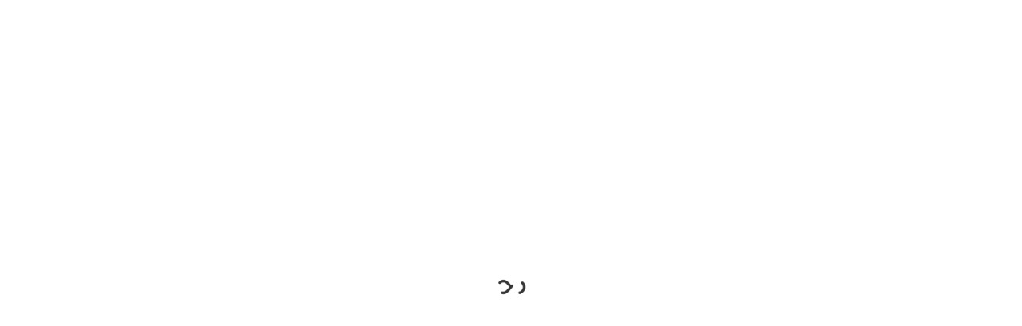

--- FILE ---
content_type: text/html; charset=UTF-8
request_url: https://lazmku.id/silaturahim-dan-diskusi-program-bersama-ulaz-mku-bmt-binamas/
body_size: 16446
content:
<!doctype html><html lang="en-US"><head><script data-no-optimize="1">var litespeed_docref=sessionStorage.getItem("litespeed_docref");litespeed_docref&&(Object.defineProperty(document,"referrer",{get:function(){return litespeed_docref}}),sessionStorage.removeItem("litespeed_docref"));</script> <meta charset="UTF-8"><link data-optimized="2" rel="stylesheet" href="https://lazmku.id/wp-content/litespeed/css/ddaa89680720455a1b3d75afff3fa27c.css?ver=7440b" /><meta name="viewport" content="width=device-width, initial-scale=1"><link rel="profile" href="https://gmpg.org/xfn/11"><meta name='robots' content='index, follow, max-image-preview:large, max-snippet:-1, max-video-preview:-1' /><title>Silaturahim dan Diskusi Program Bersama ULAZ MKU BMT Binamas - LAZ MKU</title><link rel="canonical" href="https://lazmku.id/silaturahim-dan-diskusi-program-bersama-ulaz-mku-bmt-binamas/" /><meta property="og:locale" content="en_US" /><meta property="og:type" content="article" /><meta property="og:title" content="Silaturahim dan Diskusi Program Bersama ULAZ MKU BMT Binamas - LAZ MKU" /><meta property="og:description" content="Rabu,7 Februari 2024 I 26 Rajab 1445 Purworejo &#8211; Setelah kunjungan dan silaturahim dengan Manajer Baitul Maal BMT An-Nur, team LAZ MKU mengadakan kunjungan kembali dengan Ketua FBM (Forum Baitul Maal) Kedu, Bapak Agus Arifin dan merupakan Manajer Baitul Maal BMT Binamas. Turut hadir pada kesempatan kali ini Pengurus BMT Binamas Bapak Karsiwi untuk mendampingi. Diskusi kali ini lebih menitik [&hellip;]" /><meta property="og:url" content="https://lazmku.id/silaturahim-dan-diskusi-program-bersama-ulaz-mku-bmt-binamas/" /><meta property="og:site_name" content="LAZ MKU" /><meta property="article:publisher" content="https://web.facebook.com/people/Laz-Mku/pfbid09PaMmwxbmsmzQZmsnrKqyXzhFKS5rFL6CdGGXXyp4pSoGhAx4PwdGbnbyoJ6VA4bl/" /><meta property="article:published_time" content="2024-02-12T07:59:25+00:00" /><meta property="article:modified_time" content="2024-02-12T07:59:26+00:00" /><meta property="og:image" content="https://lazmku.id/wp-content/uploads/2024/02/IMG-20240207-WA0099-scaled.jpg" /><meta property="og:image:width" content="2560" /><meta property="og:image:height" content="1920" /><meta property="og:image:type" content="image/jpeg" /><meta name="author" content="admin" /><meta name="twitter:card" content="summary_large_image" /><meta name="twitter:creator" content="@LazMku" /><meta name="twitter:site" content="@LazMku" /><meta name="twitter:label1" content="Written by" /><meta name="twitter:data1" content="admin" /><meta name="twitter:label2" content="Est. reading time" /><meta name="twitter:data2" content="2 minutes" /> <script type="application/ld+json" class="yoast-schema-graph">{"@context":"https://schema.org","@graph":[{"@type":"Article","@id":"https://lazmku.id/silaturahim-dan-diskusi-program-bersama-ulaz-mku-bmt-binamas/#article","isPartOf":{"@id":"https://lazmku.id/silaturahim-dan-diskusi-program-bersama-ulaz-mku-bmt-binamas/"},"author":{"name":"admin","@id":"https://lazmku.id/#/schema/person/c619826307f24ccc3abb7eb4f6fbe719"},"headline":"Silaturahim dan Diskusi Program Bersama ULAZ MKU BMT Binamas","datePublished":"2024-02-12T07:59:25+00:00","dateModified":"2024-02-12T07:59:26+00:00","mainEntityOfPage":{"@id":"https://lazmku.id/silaturahim-dan-diskusi-program-bersama-ulaz-mku-bmt-binamas/"},"wordCount":307,"commentCount":0,"publisher":{"@id":"https://lazmku.id/#organization"},"image":{"@id":"https://lazmku.id/silaturahim-dan-diskusi-program-bersama-ulaz-mku-bmt-binamas/#primaryimage"},"thumbnailUrl":"https://lazmku.id/wp-content/uploads/2024/02/IMG-20240207-WA0099-scaled.jpg","keywords":["laz mku","laz mku menyapa"],"articleSection":["Artikel","Berita"],"inLanguage":"en-US","potentialAction":[{"@type":"CommentAction","name":"Comment","target":["https://lazmku.id/silaturahim-dan-diskusi-program-bersama-ulaz-mku-bmt-binamas/#respond"]}]},{"@type":"WebPage","@id":"https://lazmku.id/silaturahim-dan-diskusi-program-bersama-ulaz-mku-bmt-binamas/","url":"https://lazmku.id/silaturahim-dan-diskusi-program-bersama-ulaz-mku-bmt-binamas/","name":"Silaturahim dan Diskusi Program Bersama ULAZ MKU BMT Binamas - LAZ MKU","isPartOf":{"@id":"https://lazmku.id/#website"},"primaryImageOfPage":{"@id":"https://lazmku.id/silaturahim-dan-diskusi-program-bersama-ulaz-mku-bmt-binamas/#primaryimage"},"image":{"@id":"https://lazmku.id/silaturahim-dan-diskusi-program-bersama-ulaz-mku-bmt-binamas/#primaryimage"},"thumbnailUrl":"https://lazmku.id/wp-content/uploads/2024/02/IMG-20240207-WA0099-scaled.jpg","datePublished":"2024-02-12T07:59:25+00:00","dateModified":"2024-02-12T07:59:26+00:00","breadcrumb":{"@id":"https://lazmku.id/silaturahim-dan-diskusi-program-bersama-ulaz-mku-bmt-binamas/#breadcrumb"},"inLanguage":"en-US","potentialAction":[{"@type":"ReadAction","target":["https://lazmku.id/silaturahim-dan-diskusi-program-bersama-ulaz-mku-bmt-binamas/"]}]},{"@type":"ImageObject","inLanguage":"en-US","@id":"https://lazmku.id/silaturahim-dan-diskusi-program-bersama-ulaz-mku-bmt-binamas/#primaryimage","url":"https://lazmku.id/wp-content/uploads/2024/02/IMG-20240207-WA0099-scaled.jpg","contentUrl":"https://lazmku.id/wp-content/uploads/2024/02/IMG-20240207-WA0099-scaled.jpg","width":2560,"height":1920},{"@type":"BreadcrumbList","@id":"https://lazmku.id/silaturahim-dan-diskusi-program-bersama-ulaz-mku-bmt-binamas/#breadcrumb","itemListElement":[{"@type":"ListItem","position":1,"name":"Home","item":"https://lazmku.id/"},{"@type":"ListItem","position":2,"name":"Blog","item":"https://lazmku.id/blog/"},{"@type":"ListItem","position":3,"name":"Silaturahim dan Diskusi Program Bersama ULAZ MKU BMT Binamas"}]},{"@type":"WebSite","@id":"https://lazmku.id/#website","url":"https://lazmku.id/","name":"Lembaga Zakat Nasional Membangun Keluarga Utama","description":"Lahirkan Amal Shole Disetiap Peristiwa","publisher":{"@id":"https://lazmku.id/#organization"},"potentialAction":[{"@type":"SearchAction","target":{"@type":"EntryPoint","urlTemplate":"https://lazmku.id/?s={search_term_string}"},"query-input":"required name=search_term_string"}],"inLanguage":"en-US"},{"@type":"Organization","@id":"https://lazmku.id/#organization","name":"Lembaga Zakat Nasional Membangun Keluarga Utama","url":"https://lazmku.id/","logo":{"@type":"ImageObject","inLanguage":"en-US","@id":"https://lazmku.id/#/schema/logo/image/","url":"https://lazmku.id/wp-content/uploads/2023/12/logo-panjang-e1701687171945.png","contentUrl":"https://lazmku.id/wp-content/uploads/2023/12/logo-panjang-e1701687171945.png","width":1649,"height":690,"caption":"Lembaga Zakat Nasional Membangun Keluarga Utama"},"image":{"@id":"https://lazmku.id/#/schema/logo/image/"},"sameAs":["https://web.facebook.com/people/Laz-Mku/pfbid09PaMmwxbmsmzQZmsnrKqyXzhFKS5rFL6CdGGXXyp4pSoGhAx4PwdGbnbyoJ6VA4bl/","https://twitter.com/LazMku","https://www.instagram.com/lazmku"]},{"@type":"Person","@id":"https://lazmku.id/#/schema/person/c619826307f24ccc3abb7eb4f6fbe719","name":"admin","image":{"@type":"ImageObject","inLanguage":"en-US","@id":"https://lazmku.id/#/schema/person/image/","url":"https://lazmku.id/wp-content/litespeed/avatar/bbfa5c5aca142d4187544f192cdac826.jpg?ver=1769680215","contentUrl":"https://lazmku.id/wp-content/litespeed/avatar/bbfa5c5aca142d4187544f192cdac826.jpg?ver=1769680215","caption":"admin"},"sameAs":["https://lazmku.id"],"url":"https://lazmku.id/author/admin/"}]}</script> <link rel='dns-prefetch' href='//fonts.googleapis.com' /><link rel="alternate" type="application/rss+xml" title="LAZ MKU &raquo; Feed" href="https://lazmku.id/feed/" /><link rel="alternate" type="application/rss+xml" title="LAZ MKU &raquo; Comments Feed" href="https://lazmku.id/comments/feed/" /><link rel="alternate" type="application/rss+xml" title="LAZ MKU &raquo; Silaturahim dan Diskusi Program Bersama ULAZ MKU BMT Binamas Comments Feed" href="https://lazmku.id/silaturahim-dan-diskusi-program-bersama-ulaz-mku-bmt-binamas/feed/" /><link rel="alternate" title="oEmbed (JSON)" type="application/json+oembed" href="https://lazmku.id/wp-json/oembed/1.0/embed?url=https%3A%2F%2Flazmku.id%2Fsilaturahim-dan-diskusi-program-bersama-ulaz-mku-bmt-binamas%2F" /><link rel="alternate" title="oEmbed (XML)" type="text/xml+oembed" href="https://lazmku.id/wp-json/oembed/1.0/embed?url=https%3A%2F%2Flazmku.id%2Fsilaturahim-dan-diskusi-program-bersama-ulaz-mku-bmt-binamas%2F&#038;format=xml" /><style id='wp-block-image-inline-css' type='text/css'>.wp-block-image>a,.wp-block-image>figure>a{display:inline-block}.wp-block-image img{box-sizing:border-box;height:auto;max-width:100%;vertical-align:bottom}@media not (prefers-reduced-motion){.wp-block-image img.hide{visibility:hidden}.wp-block-image img.show{animation:show-content-image .4s}}.wp-block-image[style*=border-radius] img,.wp-block-image[style*=border-radius]>a{border-radius:inherit}.wp-block-image.has-custom-border img{box-sizing:border-box}.wp-block-image.aligncenter{text-align:center}.wp-block-image.alignfull>a,.wp-block-image.alignwide>a{width:100%}.wp-block-image.alignfull img,.wp-block-image.alignwide img{height:auto;width:100%}.wp-block-image .aligncenter,.wp-block-image .alignleft,.wp-block-image .alignright,.wp-block-image.aligncenter,.wp-block-image.alignleft,.wp-block-image.alignright{display:table}.wp-block-image .aligncenter>figcaption,.wp-block-image .alignleft>figcaption,.wp-block-image .alignright>figcaption,.wp-block-image.aligncenter>figcaption,.wp-block-image.alignleft>figcaption,.wp-block-image.alignright>figcaption{caption-side:bottom;display:table-caption}.wp-block-image .alignleft{float:left;margin:.5em 1em .5em 0}.wp-block-image .alignright{float:right;margin:.5em 0 .5em 1em}.wp-block-image .aligncenter{margin-left:auto;margin-right:auto}.wp-block-image :where(figcaption){margin-bottom:1em;margin-top:.5em}.wp-block-image.is-style-circle-mask img{border-radius:9999px}@supports ((-webkit-mask-image:none) or (mask-image:none)) or (-webkit-mask-image:none){.wp-block-image.is-style-circle-mask img{border-radius:0;-webkit-mask-image:url('data:image/svg+xml;utf8,<svg viewBox="0 0 100 100" xmlns="http://www.w3.org/2000/svg"><circle cx="50" cy="50" r="50"/></svg>');mask-image:url('data:image/svg+xml;utf8,<svg viewBox="0 0 100 100" xmlns="http://www.w3.org/2000/svg"><circle cx="50" cy="50" r="50"/></svg>');mask-mode:alpha;-webkit-mask-position:center;mask-position:center;-webkit-mask-repeat:no-repeat;mask-repeat:no-repeat;-webkit-mask-size:contain;mask-size:contain}}:root :where(.wp-block-image.is-style-rounded img,.wp-block-image .is-style-rounded img){border-radius:9999px}.wp-block-image figure{margin:0}.wp-lightbox-container{display:flex;flex-direction:column;position:relative}.wp-lightbox-container img{cursor:zoom-in}.wp-lightbox-container img:hover+button{opacity:1}.wp-lightbox-container button{align-items:center;backdrop-filter:blur(16px) saturate(180%);background-color:#5a5a5a40;border:none;border-radius:4px;cursor:zoom-in;display:flex;height:20px;justify-content:center;opacity:0;padding:0;position:absolute;right:16px;text-align:center;top:16px;width:20px;z-index:100}@media not (prefers-reduced-motion){.wp-lightbox-container button{transition:opacity .2s ease}}.wp-lightbox-container button:focus-visible{outline:3px auto #5a5a5a40;outline:3px auto -webkit-focus-ring-color;outline-offset:3px}.wp-lightbox-container button:hover{cursor:pointer;opacity:1}.wp-lightbox-container button:focus{opacity:1}.wp-lightbox-container button:focus,.wp-lightbox-container button:hover,.wp-lightbox-container button:not(:hover):not(:active):not(.has-background){background-color:#5a5a5a40;border:none}.wp-lightbox-overlay{box-sizing:border-box;cursor:zoom-out;height:100vh;left:0;overflow:hidden;position:fixed;top:0;visibility:hidden;width:100%;z-index:100000}.wp-lightbox-overlay .close-button{align-items:center;cursor:pointer;display:flex;justify-content:center;min-height:40px;min-width:40px;padding:0;position:absolute;right:calc(env(safe-area-inset-right) + 16px);top:calc(env(safe-area-inset-top) + 16px);z-index:5000000}.wp-lightbox-overlay .close-button:focus,.wp-lightbox-overlay .close-button:hover,.wp-lightbox-overlay .close-button:not(:hover):not(:active):not(.has-background){background:none;border:none}.wp-lightbox-overlay .lightbox-image-container{height:var(--wp--lightbox-container-height);left:50%;overflow:hidden;position:absolute;top:50%;transform:translate(-50%,-50%);transform-origin:top left;width:var(--wp--lightbox-container-width);z-index:9999999999}.wp-lightbox-overlay .wp-block-image{align-items:center;box-sizing:border-box;display:flex;height:100%;justify-content:center;margin:0;position:relative;transform-origin:0 0;width:100%;z-index:3000000}.wp-lightbox-overlay .wp-block-image img{height:var(--wp--lightbox-image-height);min-height:var(--wp--lightbox-image-height);min-width:var(--wp--lightbox-image-width);width:var(--wp--lightbox-image-width)}.wp-lightbox-overlay .wp-block-image figcaption{display:none}.wp-lightbox-overlay button{background:none;border:none}.wp-lightbox-overlay .scrim{background-color:#fff;height:100%;opacity:.9;position:absolute;width:100%;z-index:2000000}.wp-lightbox-overlay.active{visibility:visible}@media not (prefers-reduced-motion){.wp-lightbox-overlay.active{animation:turn-on-visibility .25s both}.wp-lightbox-overlay.active img{animation:turn-on-visibility .35s both}.wp-lightbox-overlay.show-closing-animation:not(.active){animation:turn-off-visibility .35s both}.wp-lightbox-overlay.show-closing-animation:not(.active) img{animation:turn-off-visibility .25s both}.wp-lightbox-overlay.zoom.active{animation:none;opacity:1;visibility:visible}.wp-lightbox-overlay.zoom.active .lightbox-image-container{animation:lightbox-zoom-in .4s}.wp-lightbox-overlay.zoom.active .lightbox-image-container img{animation:none}.wp-lightbox-overlay.zoom.active .scrim{animation:turn-on-visibility .4s forwards}.wp-lightbox-overlay.zoom.show-closing-animation:not(.active){animation:none}.wp-lightbox-overlay.zoom.show-closing-animation:not(.active) .lightbox-image-container{animation:lightbox-zoom-out .4s}.wp-lightbox-overlay.zoom.show-closing-animation:not(.active) .lightbox-image-container img{animation:none}.wp-lightbox-overlay.zoom.show-closing-animation:not(.active) .scrim{animation:turn-off-visibility .4s forwards}}@keyframes show-content-image{0%{visibility:hidden}99%{visibility:hidden}to{visibility:visible}}@keyframes turn-on-visibility{0%{opacity:0}to{opacity:1}}@keyframes turn-off-visibility{0%{opacity:1;visibility:visible}99%{opacity:0;visibility:visible}to{opacity:0;visibility:hidden}}@keyframes lightbox-zoom-in{0%{transform:translate(calc((-100vw + var(--wp--lightbox-scrollbar-width))/2 + var(--wp--lightbox-initial-left-position)),calc(-50vh + var(--wp--lightbox-initial-top-position))) scale(var(--wp--lightbox-scale))}to{transform:translate(-50%,-50%) scale(1)}}@keyframes lightbox-zoom-out{0%{transform:translate(-50%,-50%) scale(1);visibility:visible}99%{visibility:visible}to{transform:translate(calc((-100vw + var(--wp--lightbox-scrollbar-width))/2 + var(--wp--lightbox-initial-left-position)),calc(-50vh + var(--wp--lightbox-initial-top-position))) scale(var(--wp--lightbox-scale));visibility:hidden}}
/*# sourceURL=https://lazmku.id/wp-includes/blocks/image/style.min.css */</style> <script type="litespeed/javascript" data-src="https://lazmku.id/wp-includes/js/jquery/jquery.min.js" id="jquery-core-js"></script> <link rel="https://api.w.org/" href="https://lazmku.id/wp-json/" /><link rel="alternate" title="JSON" type="application/json" href="https://lazmku.id/wp-json/wp/v2/posts/2230" /><link rel="EditURI" type="application/rsd+xml" title="RSD" href="https://lazmku.id/xmlrpc.php?rsd" /><meta name="generator" content="WordPress 6.9" /><link rel='shortlink' href='https://lazmku.id/?p=2230' /><link rel="pingback" href="https://lazmku.id/xmlrpc.php"><meta name="generator" content="Elementor 3.18.2; features: e_dom_optimization, e_optimized_assets_loading, e_optimized_css_loading, additional_custom_breakpoints, block_editor_assets_optimize, e_image_loading_optimization; settings: css_print_method-internal, google_font-enabled, font_display-auto"><link rel="icon" href="https://lazmku.id/wp-content/uploads/2021/10/cropped-logo-32x32.png" sizes="32x32" /><link rel="icon" href="https://lazmku.id/wp-content/uploads/2021/10/cropped-logo-192x192.png" sizes="192x192" /><link rel="apple-touch-icon" href="https://lazmku.id/wp-content/uploads/2021/10/cropped-logo-180x180.png" /><meta name="msapplication-TileImage" content="https://lazmku.id/wp-content/uploads/2021/10/cropped-logo-270x270.png" /></head><body class="wp-singular post-template-default single single-post postid-2230 single-format-standard wp-custom-logo wp-theme-bosa default-skin site-layout-default elementor-default elementor-kit-124">
<amp-auto-ads type="adsense"
data-ad-client="ca-pub-5061018181299995">
</amp-auto-ads><div id="site-preloader"><div class="preloader-content">
<img data-lazyloaded="1" src="[data-uri]" width="200" height="200" data-src="https://lazmku.id/wp-content/themes/bosa/assets/images/preloader5.gif" alt=""></div></div><div id="page" class="site">
<a class="skip-link screen-reader-text" href="#content">Skip to content</a><header id="masthead" class="site-header header-two"><div class="overlay-header"><div class="top-header"><div class="top-header-inner"><div class="container"><div class="row align-items-center"><div class="col-lg-8 d-none d-lg-block"><div class="header-contact"><ul><li>
<a href="tel:+62%20821-3719-9177"><i class="fas fa-phone"></i>
+62 821-3719-9177					</a></li><li>
<a href="mailto:lazmku@gmail.com"><i class="fas fa-envelope"></i>
lazmku@gmail.com					</a></li><li>
<i class="fas fa-map-marker-alt"></i>
Jl. Ringroad Barat No 66 Nusupan, Trihanggo, Gamping, Sleman,  Yoggyakarta​</li></ul></div></div><div class="col-lg-4"><div class="header-icons"><div class="social-profile d-none d-lg-inline-block"><ul class="social-group"><li><a href="https://www.facebook.com/profile.php?id=100070775029895" target="_blank"><i class=" fab fa-facebook"></i></a></li><li><a href="https://twitter.com/LazMku" target="_blank"><i class=" fab fa-twitter"></i></a></li><li><a href="https://www.youtube.com/@lazmku2195" target="_blank"><i class=" fab fa-youtube"></i></a></li><li><a href="http://instagram.com/lazmku" target="_blank"><i class=" fab fa-instagram"></i></a></li></ul></div><div id="search-form" class="header-search-wrap d-none d-lg-inline-block">
<button class="search-icon">
<span class="fas fa-search"></span>
</button></div><div class="alt-menu-icon d-none d-lg-inline-block">
<a class="offcanvas-menu-toggler" href="#">
<span class="icon-bar-wrap">
<span class="icon-bar"></span>
</span>
</a></div></div></div></div></div><div class="header-search"><div class="container"><form role="search" method="get" class="search-form" action="https://lazmku.id/">
<label>
<span class="screen-reader-text">Search for:</span>
<input type="search" class="search-field" placeholder="Search &hellip;" value="" name="s" />
</label>
<input type="submit" class="search-submit" value="Search" />
<button type="submit" class="search-button"><span class="fas fa-search"></span></button></form>								<button class="close-button">
<span class="fas fa-times"></span>
</button></div></div></div><div class="alt-menu-icon d-lg-none">
<a class="offcanvas-menu-toggler" href="#">
<span class="icon-bar-wrap">
<span class="icon-bar"></span>
</span>
<span class="iconbar-label d-lg-none">TOP MENU</span>
</a></div></div><div class="bottom-header header-image-wrap fixed-header"><div class="container"><div class="row align-items-center"><div class="col-lg-3"><div class="site-branding">
<a href="https://lazmku.id/" rel="home">
<img data-lazyloaded="1" src="[data-uri]" width="1649" height="690" data-src="https://lazmku.id/wp-content/uploads/2023/12/logo-panjang-e1701687171945.png" id="headerLogo">
</a></div><div class="mobile-menu-container"></div></div><div class="col-lg-9 d-none d-lg-block"><div class="main-navigation-wrap"><nav id="site-navigation" class="main-navigation">
<button class="menu-toggle" aria-controls="primary-menu" aria-expanded="false">Primary Menu</button><ul id="primary-menu" class="menu nav-menu"><li id="menu-item-374" class="menu-item menu-item-type-post_type menu-item-object-page menu-item-home menu-item-374"><a href="https://lazmku.id/">Home</a></li><li id="menu-item-396" class="menu-item menu-item-type-custom menu-item-object-custom menu-item-396"><a href="https://lazmku.id/about/">Profile</a></li><li id="menu-item-397" class="menu-item menu-item-type-custom menu-item-object-custom menu-item-397"><a href="https://lazmku.id/program-utama/">Program</a></li><li id="menu-item-398" class="menu-item menu-item-type-custom menu-item-object-custom menu-item-398"><a href="https://lazmku.id/blog/">Berita</a></li></ul></nav><div class="header-btn">
<a href="http://donasiku.id" target="_blank" class="header-btn-1 button-primary">
donasiku												</a></div></div></div></div></div><div class="overlay"></div></div></div><div id="offcanvas-menu" class="offcanvas-menu-wrap"><div class="close-offcanvas-menu">
<button class="fas fa-times"></button></div><div class="offcanvas-menu-inner"><div class="offcanvas-menu-content"><div class="header-btn-wrap d-lg-none"><div class="header-btn">
<a href="http://donasiku.id" target="_blank" class="header-btn-1 button-primary">
donasiku											</a></div></div><div class="d-lg-none"><div class="header-contact"><ul><li>
<a href="tel:+62%20821-3719-9177"><i class="fas fa-phone"></i>
+62 821-3719-9177					</a></li><li>
<a href="mailto:lazmku@gmail.com"><i class="fas fa-envelope"></i>
lazmku@gmail.com					</a></li><li>
<i class="fas fa-map-marker-alt"></i>
Jl. Ringroad Barat No 66 Nusupan, Trihanggo, Gamping, Sleman,  Yoggyakarta​</li></ul></div></div><div class="social-profile d-lg-none"><ul class="social-group"><li><a href="https://www.facebook.com/profile.php?id=100070775029895" target="_blank"><i class=" fab fa-facebook"></i></a></li><li><a href="https://twitter.com/LazMku" target="_blank"><i class=" fab fa-twitter"></i></a></li><li><a href="https://www.youtube.com/@lazmku2195" target="_blank"><i class=" fab fa-youtube"></i></a></li><li><a href="http://instagram.com/lazmku" target="_blank"><i class=" fab fa-instagram"></i></a></li></ul></div></div><div class="header-sidebar"><div id="search-2" class="widget widget_search"><form role="search" method="get" class="search-form" action="https://lazmku.id/">
<label>
<span class="screen-reader-text">Search for:</span>
<input type="search" class="search-field" placeholder="Search &hellip;" value="" name="s" />
</label>
<input type="submit" class="search-submit" value="Search" />
<button type="submit" class="search-button"><span class="fas fa-search"></span></button></form></div><div id="bosa_latest_post-3" class="widget widget_bosa_latest_post"><section class="wrapper sidebar-item latest-posts-widget left-thumb-widget"><h2 class="widget-title">Recent posts</h2><div class="widget-content"><article class="post"><figure class="featured-image">
<a href="https://lazmku.id/laz-mku-salurkan-bantuan-kemanusiaan-tahap-ii-untuk-korban-bencana-di-sumatera/">
<img data-lazyloaded="1" src="[data-uri]" width="80" height="60" data-src="https://lazmku.id/wp-content/uploads/2026/01/IMG_20260105_135234_3-80x60.jpg" alt=""/>
</a></figure><div class="post-content"><h3 class="entry-title">
<a href="https://lazmku.id/laz-mku-salurkan-bantuan-kemanusiaan-tahap-ii-untuk-korban-bencana-di-sumatera/">
LAZ MKU Salurkan Bantuan Kemanusiaan Tahap II untuk Korban Bencana di Sumatera					</a></h3><div class="entry-meta">
<span class="posted-on">
<a href="https://lazmku.id/2026/01/29/" >
<time datetime="2026-01-29T04:45:10+00:00">
Jan 01, 2026						            </time>
</a>
</span>
<span class="comments-link">
<a href="https://lazmku.id/laz-mku-salurkan-bantuan-kemanusiaan-tahap-ii-untuk-korban-bencana-di-sumatera/#respond">
0						   </a>
</span></div></div></article><article class="post"><figure class="featured-image">
<a href="https://lazmku.id/pendampingan-program-kua-di-patuk-wujud-nyata-pemberdayaan-ekonomi-umat-patuk/">
<img data-lazyloaded="1" src="[data-uri]" width="80" height="60" data-src="https://lazmku.id/wp-content/uploads/2025/08/IMG-20250617-WA0009-80x60.jpg" alt=""/>
</a></figure><div class="post-content"><h3 class="entry-title">
<a href="https://lazmku.id/pendampingan-program-kua-di-patuk-wujud-nyata-pemberdayaan-ekonomi-umat-patuk/">
Pendampingan Program KUA di Patuk: Wujud Nyata Pemberdayaan Ekonomi Umat Patuk					</a></h3><div class="entry-meta">
<span class="posted-on">
<a href="https://lazmku.id/2025/08/19/" >
<time datetime="2025-08-19T10:37:41+00:00">
Aug 08, 2025						            </time>
</a>
</span>
<span class="comments-link">
<a href="https://lazmku.id/pendampingan-program-kua-di-patuk-wujud-nyata-pemberdayaan-ekonomi-umat-patuk/#respond">
0						   </a>
</span></div></div></article><article class="post"><figure class="featured-image">
<a href="https://lazmku.id/pendampingan-program-pemberdayaan-ekonomi-umat-di-kua-ngawen/">
<img data-lazyloaded="1" src="[data-uri]" width="80" height="60" data-src="https://lazmku.id/wp-content/uploads/2025/06/IMG-20250613-WA0043-80x60.jpg" alt=""/>
</a></figure><div class="post-content"><h3 class="entry-title">
<a href="https://lazmku.id/pendampingan-program-pemberdayaan-ekonomi-umat-di-kua-ngawen/">
Pendampingan Program Pemberdayaan Ekonomi Umat di KUA Ngawen					</a></h3><div class="entry-meta">
<span class="posted-on">
<a href="https://lazmku.id/2025/06/20/" >
<time datetime="2025-06-20T07:41:23+00:00">
Jun 06, 2025						            </time>
</a>
</span>
<span class="comments-link">
<a href="https://lazmku.id/pendampingan-program-pemberdayaan-ekonomi-umat-di-kua-ngawen/#respond">
0						   </a>
</span></div></div></article></div></section></div></div></div></div></header><div id="content" class="site-content"><div class="container"><section class="wrap-detail-page"><h1 class="page-title entry-title">Silaturahim dan Diskusi Program Bersama ULAZ MKU BMT Binamas</h1><div class="breadcrumb-wrap"><div class="breadcrumbs" typeof="BreadcrumbList" vocab="https://schema.org/">
<span property="itemListElement" typeof="ListItem"><a property="item" typeof="WebPage" title="Go to LAZ MKU." href="https://lazmku.id" class="home" ><span property="name">LAZ MKU</span></a><meta property="position" content="1"></span> &gt; <span property="itemListElement" typeof="ListItem"><a property="item" typeof="WebPage" title="Go to Blog." href="https://lazmku.id/blog/" class="post-root post post-post" ><span property="name">Blog</span></a><meta property="position" content="2"></span> &gt; <span property="itemListElement" typeof="ListItem"><a property="item" typeof="WebPage" title="Go to the Artikel Category archives." href="https://lazmku.id/category/artikel/" class="taxonomy category" ><span property="name">Artikel</span></a><meta property="position" content="3"></span> &gt; <span property="itemListElement" typeof="ListItem"><span property="name" class="post post-post current-item">Silaturahim dan Diskusi Program Bersama ULAZ MKU BMT Binamas</span><meta property="url" content="https://lazmku.id/silaturahim-dan-diskusi-program-bersama-ulaz-mku-bmt-binamas/"><meta property="position" content="4"></span></div></div><div class="row"><div id="primary" class="content-area col-lg-8"><main id="main" class="site-main"><figure class="feature-image single-feature-image">
<img data-lazyloaded="1" src="[data-uri]" width="2560" height="1920" data-src="https://lazmku.id/wp-content/uploads/2024/02/IMG-20240207-WA0099-scaled.jpg" class="attachment-full size-full wp-post-image" alt="" decoding="async" data-srcset="https://lazmku.id/wp-content/uploads/2024/02/IMG-20240207-WA0099-scaled.jpg 2560w, https://lazmku.id/wp-content/uploads/2024/02/IMG-20240207-WA0099-300x225.jpg 300w, https://lazmku.id/wp-content/uploads/2024/02/IMG-20240207-WA0099-1024x768.jpg 1024w, https://lazmku.id/wp-content/uploads/2024/02/IMG-20240207-WA0099-768x576.jpg 768w, https://lazmku.id/wp-content/uploads/2024/02/IMG-20240207-WA0099-1536x1152.jpg 1536w, https://lazmku.id/wp-content/uploads/2024/02/IMG-20240207-WA0099-2048x1536.jpg 2048w, https://lazmku.id/wp-content/uploads/2024/02/IMG-20240207-WA0099-80x60.jpg 80w" data-sizes="(max-width: 2560px) 100vw, 2560px" /></figure><article id="post-2230" class="post-2230 post type-post status-publish format-standard has-post-thumbnail hentry category-artikel category-berita tag-laz-mku tag-laz-mku-menyapa"><div class="entry-container"><div class="entry-content"><p>Rabu,7 Februari 2024 I 26 Rajab 1445</p><p>Purworejo &#8211; Setelah kunjungan dan silaturahim dengan Manajer Baitul Maal BMT An-Nur, team LAZ MKU mengadakan kunjungan kembali dengan Ketua FBM (Forum Baitul Maal) Kedu, Bapak Agus Arifin dan merupakan Manajer Baitul Maal BMT Binamas. Turut hadir pada kesempatan kali ini Pengurus BMT Binamas Bapak Karsiwi untuk mendampingi.</p><p>Diskusi kali ini lebih menitik beratkan dalam membahas program yang sudah berjalan dan menyelaraskan dengan program di LAZ MKU pusat. Agar kedepan semua program ULAZ MKU bisa berjalan bersama. Selain dari itu, dibahas juga fundraising dan rencana untuk sosialisasi dan mengoptimalkan kembali platform donasiku.id.</p><p>Bertempat di kantor Baitul Maal BMT Binamas Jalan Semawung KM 1 Cangkrep Lor, Kecamatan Purworejo, Kabupaten Purworejo, dan juga merupakan cabang ke 11 untuk Baitut Tamwil. Diskusi santai mengenai rancangan kerja juga turut dibahas kali ini karena pihak ULAZ MKU BMT Binamas sudah memiliki rencana kerja dan agar bisa menyamakan pergerakan program dengan pusat.</p><p>Pihak LAZ MKU dengan semangat mendukung dengan kerja sama yang erat, kita dapat menggerakkan langkah kita menuju arah yang sama dan bersama-sama menghadapi setiap tantangan dengan keberanian dan tekad yang kuat. Selaku Direktur Program dan Fundraising LAZ MKU pusat, Arif Yulianto menyanggupi untuk membantu jika ada kesulitan dalam melaksanakan atau dalam menyusun rancangan kerja.</p><figure class="wp-block-image size-large"><img data-lazyloaded="1" src="[data-uri]" fetchpriority="high" decoding="async" width="1024" height="768" data-src="https://lazmku.id/wp-content/uploads/2024/02/WhatsApp-Image-2024-02-12-at-14.54.33-1024x768.jpeg" alt="" class="wp-image-2231" data-srcset="https://lazmku.id/wp-content/uploads/2024/02/WhatsApp-Image-2024-02-12-at-14.54.33-1024x768.jpeg 1024w, https://lazmku.id/wp-content/uploads/2024/02/WhatsApp-Image-2024-02-12-at-14.54.33-300x225.jpeg 300w, https://lazmku.id/wp-content/uploads/2024/02/WhatsApp-Image-2024-02-12-at-14.54.33-768x576.jpeg 768w, https://lazmku.id/wp-content/uploads/2024/02/WhatsApp-Image-2024-02-12-at-14.54.33-1536x1152.jpeg 1536w, https://lazmku.id/wp-content/uploads/2024/02/WhatsApp-Image-2024-02-12-at-14.54.33-2048x1536.jpeg 2048w, https://lazmku.id/wp-content/uploads/2024/02/WhatsApp-Image-2024-02-12-at-14.54.33-80x60.jpeg 80w" data-sizes="(max-width: 1024px) 100vw, 1024px" /></figure><p></p><p>“Kami siap memfasilitasi teman-teman ULAZ jika ada kendala dalam menyusun rancangan kerja maupun dalam pelaksanaan dan pelaporan program dan keuangan Baitul Maal, tinggal ditanyakan saja in sya Allah selagi kami ada dan mampu, kami akan jawab” ujar beliau. </p><p>Dengan mengintegrasikan visi, misi, dan keahlian dari setiap individu atau lembaga, kita dapat memaksimalkan potensi dan menciptakan terobosan yang signifikan dalam pencapaian tujuan bersama.Bersatu dalam keragaman dan memanfaatkan kekuatan kolektif, kita mampu mengatasi hambatan yang mungkin muncul di sepanjang perjalanan, serta menjadikan setiap langkah yang diambil sebagai pijakan untuk mencapai kesuksesan dan kemajuan yang lebih besar.</p></div><div class="entry-meta footer-meta">
<span class="posted-on"><a href="https://lazmku.id/2024/02/" rel="bookmark"><time class="entry-date published" datetime="2024-02-12T07:59:25+00:00">Feb 12, 2024</time></a></span><span class="comments-link"><a href="https://lazmku.id/silaturahim-dan-diskusi-program-bersama-ulaz-mku-bmt-binamas/#respond">Leave a Comment<span class="screen-reader-text"> on Silaturahim dan Diskusi Program Bersama ULAZ MKU BMT Binamas</span></a></span><span class="cat-links"><a href="https://lazmku.id/category/artikel/" rel="category tag">Artikel</a>, <a href="https://lazmku.id/category/berita/" rel="category tag">Berita</a></span><div class="tag-links">
<span class="screen-reader-text">
Tags					</span>
<a href="https://lazmku.id/tag/laz-mku/" rel="tag">laz mku</a>, <a href="https://lazmku.id/tag/laz-mku-menyapa/" rel="tag">laz mku menyapa</a></div></div></div></article><div class="author-info"><div class="section-title-wrap"><h3 class="section-title">
Penulis</h3></div><div class="author-content-wrap"><div class="author">
<a href="https://lazmku.id/author/admin/">
<img data-lazyloaded="1" src="[data-uri]" alt='' data-src='https://lazmku.id/wp-content/litespeed/avatar/32b32bbc40334bdc388d0181f887a804.jpg?ver=1769680215' data-srcset='https://lazmku.id/wp-content/litespeed/avatar/1bf437b7049117fc4409167bbb51cdbe.jpg?ver=1769680215 2x' class='avatar avatar-100 photo' height='100' width='100' decoding='async'/>		</a></div><div class="author-content no-author-text"><h3 class="author-name">
<a href="https://lazmku.id/author/admin/">
admin			</a></h3></div></div></div><nav class="navigation post-navigation" aria-label="Posts"><h2 class="screen-reader-text">Post navigation</h2><div class="nav-links"><div class="nav-previous"><a href="https://lazmku.id/ulaz-mku-bmt-an-nur-purworejo-berbagi-pengalaman-mendirikan-pondok-wakaf-lansia-birrul-walidain/" rel="prev">ULAZ MKU BMT An-Nur Purworejo Berbagi Pengalaman Mendirikan Pondok Wakaf Lansia Birrul Walidain</a></div><div class="nav-next"><a href="https://lazmku.id/pengumuman-daftar-calon-karyawan-yang-lolos-seleksi-administrasi/" rel="next">Pengumuman Daftar Calon Karyawan yang Lolos Seleksi Administrasi</a></div></div></nav><div id="comments" class="comments-area"><div id="respond" class="comment-respond"><h3 id="reply-title" class="comment-reply-title">Leave a Reply <small><a rel="nofollow" id="cancel-comment-reply-link" href="/silaturahim-dan-diskusi-program-bersama-ulaz-mku-bmt-binamas/#respond" style="display:none;">Cancel reply</a></small></h3><form action="https://lazmku.id/wp-comments-post.php" method="post" id="commentform" class="comment-form"><p class="comment-notes"><span id="email-notes">Your email address will not be published.</span> <span class="required-field-message">Required fields are marked <span class="required">*</span></span></p><p class="comment-form-comment"><label for="comment">Comment <span class="required">*</span></label><textarea id="comment" name="comment" cols="45" rows="8" maxlength="65525" required></textarea></p><p class="comment-form-author"><label for="author">Name <span class="required">*</span></label> <input id="author" name="author" type="text" value="" size="30" maxlength="245" autocomplete="name" required /></p><p class="comment-form-email"><label for="email">Email <span class="required">*</span></label> <input id="email" name="email" type="email" value="" size="30" maxlength="100" aria-describedby="email-notes" autocomplete="email" required /></p><p class="comment-form-url"><label for="url">Website</label> <input id="url" name="url" type="url" value="" size="30" maxlength="200" autocomplete="url" /></p><p class="comment-form-cookies-consent"><input id="wp-comment-cookies-consent" name="wp-comment-cookies-consent" type="checkbox" value="yes" /> <label for="wp-comment-cookies-consent">Save my name, email, and website in this browser for the next time I comment.</label></p><p class="form-submit"><input name="submit" type="submit" id="submit" class="submit" value="Post Comment" /> <input type='hidden' name='comment_post_ID' value='2230' id='comment_post_ID' />
<input type='hidden' name='comment_parent' id='comment_parent' value='0' /></p></form></div></div></main></div><div id="secondary" class="sidebar right-sidebar col-lg-4"><div id="bosa_author_widget-3" class="widget widget_bosa_author_widget"><section class="author-widget class-697b7a859e134 author-thumbnail"><div class="widget-title-wrap"><div class="widget-title-wrap"><h2 class="widget-title">Tentang LAZ MKU</h2></div></div><div class="widget-content text-center"><div class="profile"><figure class="avatar">
<a href="https://lazmku.id/about/">
<img data-lazyloaded="1" src="[data-uri]" width="150" height="150" data-src="https://lazmku.id/wp-content/uploads/2021/10/cropped-logo-150x150.png" alt="">
</a></figure><div class="text-content"><div class="name-title">
<span>LAZ MKU</span></div><p>Tentang Kami &#8211; LAZ MKU lahir dari rahim Perhimpunan BMT Indonesia Lahirkan amal sholeh di setiap peristiwa menjadi semangat kami</p></div><div class="socialgroup"><ul><li>
<a target="_blank" href="#">
<i class="fab fa-facebook"></i>
</a></li><li>
<a target="_blank" href="#">
<i class="fab fa-twitter"></i>
</a></li><li>
<a target="_blank" href="#">
<i class="fab fa-instagram"></i>
</a></li></ul></div></div></div></section></div><div id="bosa_latest_post-4" class="widget widget_bosa_latest_post"><section class="wrapper sidebar-item latest-posts-widget left-thumb-widget"><div class="widget-title-wrap"><h2 class="widget-title">Latest post</h2></div><div class="widget-content"><article class="post"><figure class="featured-image">
<a href="https://lazmku.id/laz-mku-salurkan-bantuan-kemanusiaan-tahap-ii-untuk-korban-bencana-di-sumatera/">
<img data-lazyloaded="1" src="[data-uri]" width="80" height="60" data-src="https://lazmku.id/wp-content/uploads/2026/01/IMG_20260105_135234_3-80x60.jpg" alt=""/>
</a></figure><div class="post-content"><h3 class="entry-title">
<a href="https://lazmku.id/laz-mku-salurkan-bantuan-kemanusiaan-tahap-ii-untuk-korban-bencana-di-sumatera/">
LAZ MKU Salurkan Bantuan Kemanusiaan Tahap II untuk Korban Bencana di Sumatera					</a></h3><div class="entry-meta">
<span class="posted-on">
<a href="https://lazmku.id/2026/01/29/" >
<time datetime="2026-01-29T04:45:10+00:00">
Jan 01, 2026						            </time>
</a>
</span>
<span class="comments-link">
<a href="https://lazmku.id/laz-mku-salurkan-bantuan-kemanusiaan-tahap-ii-untuk-korban-bencana-di-sumatera/#respond">
0						   </a>
</span></div></div></article><article class="post"><figure class="featured-image">
<a href="https://lazmku.id/pendampingan-program-kua-di-patuk-wujud-nyata-pemberdayaan-ekonomi-umat-patuk/">
<img data-lazyloaded="1" src="[data-uri]" width="80" height="60" data-src="https://lazmku.id/wp-content/uploads/2025/08/IMG-20250617-WA0009-80x60.jpg" alt=""/>
</a></figure><div class="post-content"><h3 class="entry-title">
<a href="https://lazmku.id/pendampingan-program-kua-di-patuk-wujud-nyata-pemberdayaan-ekonomi-umat-patuk/">
Pendampingan Program KUA di Patuk: Wujud Nyata Pemberdayaan Ekonomi Umat Patuk					</a></h3><div class="entry-meta">
<span class="posted-on">
<a href="https://lazmku.id/2025/08/19/" >
<time datetime="2025-08-19T10:37:41+00:00">
Aug 08, 2025						            </time>
</a>
</span>
<span class="comments-link">
<a href="https://lazmku.id/pendampingan-program-kua-di-patuk-wujud-nyata-pemberdayaan-ekonomi-umat-patuk/#respond">
0						   </a>
</span></div></div></article><article class="post"><figure class="featured-image">
<a href="https://lazmku.id/pendampingan-program-pemberdayaan-ekonomi-umat-di-kua-ngawen/">
<img data-lazyloaded="1" src="[data-uri]" width="80" height="60" data-src="https://lazmku.id/wp-content/uploads/2025/06/IMG-20250613-WA0043-80x60.jpg" alt=""/>
</a></figure><div class="post-content"><h3 class="entry-title">
<a href="https://lazmku.id/pendampingan-program-pemberdayaan-ekonomi-umat-di-kua-ngawen/">
Pendampingan Program Pemberdayaan Ekonomi Umat di KUA Ngawen					</a></h3><div class="entry-meta">
<span class="posted-on">
<a href="https://lazmku.id/2025/06/20/" >
<time datetime="2025-06-20T07:41:23+00:00">
Jun 06, 2025						            </time>
</a>
</span>
<span class="comments-link">
<a href="https://lazmku.id/pendampingan-program-pemberdayaan-ekonomi-umat-di-kua-ngawen/#respond">
0						   </a>
</span></div></div></article><article class="post"><figure class="featured-image">
<a href="https://lazmku.id/kolaborasi-kua-dan-laz-mku-wujudkan-kemandirian-ekonomi-umat-di-kecamatan-patuk/">
<img data-lazyloaded="1" src="[data-uri]" width="80" height="60" data-src="https://lazmku.id/wp-content/uploads/2025/06/IMG-20250613-WA0098-80x60.jpg" alt=""/>
</a></figure><div class="post-content"><h3 class="entry-title">
<a href="https://lazmku.id/kolaborasi-kua-dan-laz-mku-wujudkan-kemandirian-ekonomi-umat-di-kecamatan-patuk/">
Kolaborasi KUA dan LAZ MKU: Wujudkan Kemandirian Ekonomi Umat di Kecamatan Patuk					</a></h3><div class="entry-meta">
<span class="posted-on">
<a href="https://lazmku.id/2025/06/20/" >
<time datetime="2025-06-20T04:27:50+00:00">
Jun 06, 2025						            </time>
</a>
</span>
<span class="comments-link">
<a href="https://lazmku.id/kolaborasi-kua-dan-laz-mku-wujudkan-kemandirian-ekonomi-umat-di-kecamatan-patuk/#respond">
0						   </a>
</span></div></div></article></div></section></div><div id="block-20" class="widget widget_block"><script type="litespeed/javascript" data-src="https://pagead2.googlesyndication.com/pagead/js/adsbygoogle.js?client=ca-pub-5061018181299995"
     crossorigin="anonymous"></script> <ins class="adsbygoogle"
style="display:block"
data-ad-format="fluid"
data-ad-layout-key="-4k+d5+2e-us+rm"
data-ad-client="ca-pub-5061018181299995"
data-ad-slot="8721554977"></ins> <script type="litespeed/javascript">(adsbygoogle=window.adsbygoogle||[]).push({})</script></div></div></div></section><section class="section-ralated-post"><div class="section-title-wrap"><h2 class="section-title">
Related Posts</h2></div><div class="wrap-ralated-posts"><div class="row"><div class="col-12 col-md-6 col-lg-3"><article id="post-2275" class="post-2275 post type-post status-publish format-standard has-post-thumbnail hentry category-berita tag-bantuan-kemanusiaan tag-bantuan-kemanusiaan-laz-mku tag-bantuan-sumatera tag-kemanusiaan-laz-mku tag-laz-mku tag-lazmku"><figure class="featured-image">
<a href="https://lazmku.id/laz-mku-salurkan-bantuan-kemanusiaan-tahap-ii-untuk-korban-bencana-di-sumatera/">
<img data-lazyloaded="1" src="[data-uri]" width="1920" height="1080" data-src="https://lazmku.id/wp-content/uploads/2026/01/IMG_20260105_135234_3.jpg" class="attachment-full size-full wp-post-image" alt="" decoding="async" data-srcset="https://lazmku.id/wp-content/uploads/2026/01/IMG_20260105_135234_3.jpg 1920w, https://lazmku.id/wp-content/uploads/2026/01/IMG_20260105_135234_3-300x169.jpg 300w, https://lazmku.id/wp-content/uploads/2026/01/IMG_20260105_135234_3-1024x576.jpg 1024w, https://lazmku.id/wp-content/uploads/2026/01/IMG_20260105_135234_3-768x432.jpg 768w, https://lazmku.id/wp-content/uploads/2026/01/IMG_20260105_135234_3-1536x864.jpg 1536w" data-sizes="(max-width: 1920px) 100vw, 1920px" />				            </a></figure><div class="entry-content"><header class="entry-header"><h3 class="entry-title"><a href="https://lazmku.id/laz-mku-salurkan-bantuan-kemanusiaan-tahap-ii-untuk-korban-bencana-di-sumatera/" rel="bookmark">LAZ MKU Salurkan Bantuan Kemanusiaan Tahap II untuk Korban Bencana di Sumatera</a></h3></header></div></article></div><div class="col-12 col-md-6 col-lg-3"><article id="post-2271" class="post-2271 post type-post status-publish format-standard has-post-thumbnail hentry category-berita tag-kapanewon-patuk tag-pemberdayaan-ekonomi-umat tag-pemberdayaan-ekonomi-umat-patuk"><figure class="featured-image">
<a href="https://lazmku.id/pendampingan-program-kua-di-patuk-wujud-nyata-pemberdayaan-ekonomi-umat-patuk/">
<img data-lazyloaded="1" src="[data-uri]" width="2560" height="1920" data-src="https://lazmku.id/wp-content/uploads/2025/08/IMG-20250617-WA0009-scaled.jpg" class="attachment-full size-full wp-post-image" alt="" decoding="async" data-srcset="https://lazmku.id/wp-content/uploads/2025/08/IMG-20250617-WA0009-scaled.jpg 2560w, https://lazmku.id/wp-content/uploads/2025/08/IMG-20250617-WA0009-300x225.jpg 300w, https://lazmku.id/wp-content/uploads/2025/08/IMG-20250617-WA0009-1024x768.jpg 1024w, https://lazmku.id/wp-content/uploads/2025/08/IMG-20250617-WA0009-768x576.jpg 768w, https://lazmku.id/wp-content/uploads/2025/08/IMG-20250617-WA0009-1536x1152.jpg 1536w, https://lazmku.id/wp-content/uploads/2025/08/IMG-20250617-WA0009-2048x1536.jpg 2048w, https://lazmku.id/wp-content/uploads/2025/08/IMG-20250617-WA0009-80x60.jpg 80w" data-sizes="(max-width: 2560px) 100vw, 2560px" />				            </a></figure><div class="entry-content"><header class="entry-header"><h3 class="entry-title"><a href="https://lazmku.id/pendampingan-program-kua-di-patuk-wujud-nyata-pemberdayaan-ekonomi-umat-patuk/" rel="bookmark">Pendampingan Program KUA di Patuk: Wujud Nyata Pemberdayaan Ekonomi Umat Patuk</a></h3></header></div></article></div><div class="col-12 col-md-6 col-lg-3"><article id="post-2267" class="post-2267 post type-post status-publish format-standard has-post-thumbnail hentry category-berita tag-kolaborasi-kua-dan-laz tag-kua-ngawen tag-kua-peu tag-program-pemberdayaan-ekonomi-umat tag-program-peu-kua"><figure class="featured-image">
<a href="https://lazmku.id/pendampingan-program-pemberdayaan-ekonomi-umat-di-kua-ngawen/">
<img data-lazyloaded="1" src="[data-uri]" width="2560" height="1920" data-src="https://lazmku.id/wp-content/uploads/2025/06/IMG-20250613-WA0043-scaled.jpg" class="attachment-full size-full wp-post-image" alt="" decoding="async" data-srcset="https://lazmku.id/wp-content/uploads/2025/06/IMG-20250613-WA0043-scaled.jpg 2560w, https://lazmku.id/wp-content/uploads/2025/06/IMG-20250613-WA0043-300x225.jpg 300w, https://lazmku.id/wp-content/uploads/2025/06/IMG-20250613-WA0043-1024x768.jpg 1024w, https://lazmku.id/wp-content/uploads/2025/06/IMG-20250613-WA0043-768x576.jpg 768w, https://lazmku.id/wp-content/uploads/2025/06/IMG-20250613-WA0043-1536x1152.jpg 1536w, https://lazmku.id/wp-content/uploads/2025/06/IMG-20250613-WA0043-2048x1536.jpg 2048w, https://lazmku.id/wp-content/uploads/2025/06/IMG-20250613-WA0043-80x60.jpg 80w" data-sizes="(max-width: 2560px) 100vw, 2560px" />				            </a></figure><div class="entry-content"><header class="entry-header"><h3 class="entry-title"><a href="https://lazmku.id/pendampingan-program-pemberdayaan-ekonomi-umat-di-kua-ngawen/" rel="bookmark">Pendampingan Program Pemberdayaan Ekonomi Umat di KUA Ngawen</a></h3></header></div></article></div><div class="col-12 col-md-6 col-lg-3"><article id="post-2262" class="post-2262 post type-post status-publish format-standard has-post-thumbnail hentry category-berita tag-kua-patuk tag-kua-peu tag-laz-mku tag-pemberdayaan-ekonomi-umat tag-program-peu-kua"><figure class="featured-image">
<a href="https://lazmku.id/kolaborasi-kua-dan-laz-mku-wujudkan-kemandirian-ekonomi-umat-di-kecamatan-patuk/">
<img data-lazyloaded="1" src="[data-uri]" width="2560" height="1920" data-src="https://lazmku.id/wp-content/uploads/2025/06/IMG-20250613-WA0098-scaled.jpg" class="attachment-full size-full wp-post-image" alt="" decoding="async" data-srcset="https://lazmku.id/wp-content/uploads/2025/06/IMG-20250613-WA0098-scaled.jpg 2560w, https://lazmku.id/wp-content/uploads/2025/06/IMG-20250613-WA0098-300x225.jpg 300w, https://lazmku.id/wp-content/uploads/2025/06/IMG-20250613-WA0098-1024x768.jpg 1024w, https://lazmku.id/wp-content/uploads/2025/06/IMG-20250613-WA0098-768x576.jpg 768w, https://lazmku.id/wp-content/uploads/2025/06/IMG-20250613-WA0098-1536x1152.jpg 1536w, https://lazmku.id/wp-content/uploads/2025/06/IMG-20250613-WA0098-2048x1536.jpg 2048w, https://lazmku.id/wp-content/uploads/2025/06/IMG-20250613-WA0098-80x60.jpg 80w" data-sizes="(max-width: 2560px) 100vw, 2560px" />				            </a></figure><div class="entry-content"><header class="entry-header"><h3 class="entry-title"><a href="https://lazmku.id/kolaborasi-kua-dan-laz-mku-wujudkan-kemandirian-ekonomi-umat-di-kecamatan-patuk/" rel="bookmark">Kolaborasi KUA dan LAZ MKU: Wujudkan Kemandirian Ekonomi Umat di Kecamatan Patuk</a></h3></header></div></article></div></div></div></section></div></div><footer id="colophon" class="site-footer site-footer-three has-footer-bg"><div class="site-footer-inner" style="background-image: url(https://lazmku.id/wp-content/uploads/2023/11/Merah-Mewah-dan-Moderen-Logo-1.png"><div class="top-footer"><div class="wrap-footer-sidebar"><div class="container"><div class="footer-widget-wrap"><div class="row"><div class="col-sm-6 col-12 col-lg-3 footer-widget-item"><div id="text-2" class="widget widget_text"><div class="footer-item"><div class="textwidget"><p><img data-lazyloaded="1" src="[data-uri]" decoding="async" class="alignnone  wp-image-1768" data-src="https://lazmku.id/wp-content/uploads/2021/10/cropped-cropped-logo-300x300.png" alt="" width="117" height="117" /></p><p><span style="font-weight: 400;">LAZ MKU lahir dari rahim Perhimpunan BMT Indonesia melalui PBMT Maal yang menjadi wadah kegiatan sosial. Saat ini kami memiliki 161 Unit Layanan Zakat yang tersebar di 10 Propinsi di Seluruh Indonesia.</span></p></div></div></div></div><div class="col-sm-6 col-12 col-lg-3 footer-widget-item"><div id="bosa_latest_post-2" class="widget widget_bosa_latest_post"><div class="footer-item"><section class="wrapper sidebar-item latest-posts-widget left-thumb-widget"><h2 class="widget-title">Latest posts</h2><div class="widget-content"><article class="post"><figure class="featured-image">
<a href="https://lazmku.id/laz-mku-salurkan-bantuan-kemanusiaan-tahap-ii-untuk-korban-bencana-di-sumatera/">
<img data-lazyloaded="1" src="[data-uri]" width="80" height="60" data-src="https://lazmku.id/wp-content/uploads/2026/01/IMG_20260105_135234_3-80x60.jpg" alt=""/>
</a></figure><div class="post-content"><h3 class="entry-title">
<a href="https://lazmku.id/laz-mku-salurkan-bantuan-kemanusiaan-tahap-ii-untuk-korban-bencana-di-sumatera/">
LAZ MKU Salurkan Bantuan Kemanusiaan Tahap II untuk Korban Bencana di Sumatera					</a></h3><div class="entry-meta"></div></div></article><article class="post"><figure class="featured-image">
<a href="https://lazmku.id/pendampingan-program-kua-di-patuk-wujud-nyata-pemberdayaan-ekonomi-umat-patuk/">
<img data-lazyloaded="1" src="[data-uri]" width="80" height="60" data-src="https://lazmku.id/wp-content/uploads/2025/08/IMG-20250617-WA0009-80x60.jpg" alt=""/>
</a></figure><div class="post-content"><h3 class="entry-title">
<a href="https://lazmku.id/pendampingan-program-kua-di-patuk-wujud-nyata-pemberdayaan-ekonomi-umat-patuk/">
Pendampingan Program KUA di Patuk: Wujud Nyata Pemberdayaan Ekonomi Umat Patuk					</a></h3><div class="entry-meta"></div></div></article></div></section></div></div></div><div class="col-sm-6 col-12 col-lg-3 footer-widget-item"><div id="media_image-5" class="widget widget_media_image"><div class="footer-item"><h2 class="widget-title">Donasiku.id</h2><a href="https://donasiku.id/wp-content/uploads/2023/11/Yuk-Bantu-Palestina.png" target="_blank"><img data-lazyloaded="1" src="[data-uri]" class="image " data-src="https://donasiku.id/wp-content/uploads/2023/11/Yuk-Bantu-Palestina.png" alt="" width="650" height="350" decoding="async" /></a></div></div><div id="block-18" class="widget widget_block"><div class="footer-item"><div class="wp-block-buttons is-layout-flex wp-block-buttons-is-layout-flex"></div></div></div></div><div class="col-sm-6 col-12 col-lg-3 footer-widget-item"><div id="tag_cloud-2" class="widget widget_tag_cloud"><div class="footer-item"><h2 class="widget-title">Post tags</h2><div class="tagcloud"><a href="https://lazmku.id/tag/alfalah/" class="tag-cloud-link tag-link-68 tag-link-position-1" style="font-size: 8pt;" aria-label="alfalah (1 item)">alfalah</a>
<a href="https://lazmku.id/tag/amil/" class="tag-cloud-link tag-link-15 tag-link-position-2" style="font-size: 16.076923076923pt;" aria-label="amil (7 items)">amil</a>
<a href="https://lazmku.id/tag/amil-juara/" class="tag-cloud-link tag-link-14 tag-link-position-3" style="font-size: 14.461538461538pt;" aria-label="amil juara (5 items)">amil juara</a>
<a href="https://lazmku.id/tag/bantuan-kemanusiaan/" class="tag-cloud-link tag-link-93 tag-link-position-4" style="font-size: 8pt;" aria-label="Bantuan Kemanusiaan (1 item)">Bantuan Kemanusiaan</a>
<a href="https://lazmku.id/tag/bantuan-kemanusiaan-laz-mku/" class="tag-cloud-link tag-link-94 tag-link-position-5" style="font-size: 8pt;" aria-label="Bantuan kemanusiaan LAZ MKU (1 item)">Bantuan kemanusiaan LAZ MKU</a>
<a href="https://lazmku.id/tag/bantuan-sumatera/" class="tag-cloud-link tag-link-95 tag-link-position-6" style="font-size: 8pt;" aria-label="bantuan sumatera (1 item)">bantuan sumatera</a>
<a href="https://lazmku.id/tag/beasiswa/" class="tag-cloud-link tag-link-74 tag-link-position-7" style="font-size: 8pt;" aria-label="Beasiswa (1 item)">Beasiswa</a>
<a href="https://lazmku.id/tag/desa-zakat/" class="tag-cloud-link tag-link-17 tag-link-position-8" style="font-size: 8pt;" aria-label="desa zakat (1 item)">desa zakat</a>
<a href="https://lazmku.id/tag/doansi-palestina/" class="tag-cloud-link tag-link-18 tag-link-position-9" style="font-size: 8pt;" aria-label="doansi palestina (1 item)">doansi palestina</a>
<a href="https://lazmku.id/tag/donasi-palestina/" class="tag-cloud-link tag-link-25 tag-link-position-10" style="font-size: 8pt;" aria-label="donasi palestina (1 item)">donasi palestina</a>
<a href="https://lazmku.id/tag/gemi/" class="tag-cloud-link tag-link-72 tag-link-position-11" style="font-size: 8pt;" aria-label="Gemi (1 item)">Gemi</a>
<a href="https://lazmku.id/tag/kampung-zakat/" class="tag-cloud-link tag-link-10 tag-link-position-12" style="font-size: 10.423076923077pt;" aria-label="kampung zakat (2 items)">kampung zakat</a>
<a href="https://lazmku.id/tag/kampung-zakat-cianjur/" class="tag-cloud-link tag-link-13 tag-link-position-13" style="font-size: 8pt;" aria-label="kampung zakat cianjur (1 item)">kampung zakat cianjur</a>
<a href="https://lazmku.id/tag/kapanewon-patuk/" class="tag-cloud-link tag-link-91 tag-link-position-14" style="font-size: 8pt;" aria-label="kapanewon patuk (1 item)">kapanewon patuk</a>
<a href="https://lazmku.id/tag/kemanusiaan-laz-mku/" class="tag-cloud-link tag-link-92 tag-link-position-15" style="font-size: 8pt;" aria-label="kemanusiaan LAZ MKU (1 item)">kemanusiaan LAZ MKU</a>
<a href="https://lazmku.id/tag/klinik-bali/" class="tag-cloud-link tag-link-76 tag-link-position-16" style="font-size: 8pt;" aria-label="klinik bali (1 item)">klinik bali</a>
<a href="https://lazmku.id/tag/klinik-kesehatan/" class="tag-cloud-link tag-link-75 tag-link-position-17" style="font-size: 8pt;" aria-label="klinik kesehatan (1 item)">klinik kesehatan</a>
<a href="https://lazmku.id/tag/klinik-pratama-keluarga-madani/" class="tag-cloud-link tag-link-77 tag-link-position-18" style="font-size: 8pt;" aria-label="klinik pratama keluarga madani (1 item)">klinik pratama keluarga madani</a>
<a href="https://lazmku.id/tag/kolaborasi-kua-dan-laz/" class="tag-cloud-link tag-link-86 tag-link-position-19" style="font-size: 8pt;" aria-label="Kolaborasi KUA dan LAZ (1 item)">Kolaborasi KUA dan LAZ</a>
<a href="https://lazmku.id/tag/kua-ngawen/" class="tag-cloud-link tag-link-87 tag-link-position-20" style="font-size: 8pt;" aria-label="KUA Ngawen (1 item)">KUA Ngawen</a>
<a href="https://lazmku.id/tag/kua-patuk/" class="tag-cloud-link tag-link-85 tag-link-position-21" style="font-size: 8pt;" aria-label="KUA Patuk (1 item)">KUA Patuk</a>
<a href="https://lazmku.id/tag/kua-peu/" class="tag-cloud-link tag-link-84 tag-link-position-22" style="font-size: 10.423076923077pt;" aria-label="KUA PEU (2 items)">KUA PEU</a>
<a href="https://lazmku.id/tag/laz-mku/" class="tag-cloud-link tag-link-11 tag-link-position-23" style="font-size: 22pt;" aria-label="laz mku (21 items)">laz mku</a>
<a href="https://lazmku.id/tag/lazmku/" class="tag-cloud-link tag-link-20 tag-link-position-24" style="font-size: 13.384615384615pt;" aria-label="lazmku (4 items)">lazmku</a>
<a href="https://lazmku.id/tag/laz-mku-menyapa/" class="tag-cloud-link tag-link-16 tag-link-position-25" style="font-size: 18.5pt;" aria-label="laz mku menyapa (11 items)">laz mku menyapa</a>
<a href="https://lazmku.id/tag/lombok/" class="tag-cloud-link tag-link-71 tag-link-position-26" style="font-size: 8pt;" aria-label="lombok (1 item)">lombok</a>
<a href="https://lazmku.id/tag/palestina/" class="tag-cloud-link tag-link-19 tag-link-position-27" style="font-size: 8pt;" aria-label="palestina (1 item)">palestina</a>
<a href="https://lazmku.id/tag/pasar-ramadhan/" class="tag-cloud-link tag-link-81 tag-link-position-28" style="font-size: 8pt;" aria-label="pasar ramadhan (1 item)">pasar ramadhan</a>
<a href="https://lazmku.id/tag/peduli-palestina/" class="tag-cloud-link tag-link-21 tag-link-position-29" style="font-size: 12.038461538462pt;" aria-label="peduli palestina (3 items)">peduli palestina</a>
<a href="https://lazmku.id/tag/pemberdayaan-ekonomi-umat/" class="tag-cloud-link tag-link-82 tag-link-position-30" style="font-size: 10.423076923077pt;" aria-label="pemberdayaan ekonomi umat (2 items)">pemberdayaan ekonomi umat</a>
<a href="https://lazmku.id/tag/pemberdayaan-ekonomi-umat-patuk/" class="tag-cloud-link tag-link-90 tag-link-position-31" style="font-size: 8pt;" aria-label="pemberdayaan ekonomi umat patuk (1 item)">pemberdayaan ekonomi umat patuk</a>
<a href="https://lazmku.id/tag/program-pemberdayaan-ekonomi-umat/" class="tag-cloud-link tag-link-89 tag-link-position-32" style="font-size: 8pt;" aria-label="Program pemberdayaan ekonomi umat (1 item)">Program pemberdayaan ekonomi umat</a>
<a href="https://lazmku.id/tag/program-peu-kua/" class="tag-cloud-link tag-link-83 tag-link-position-33" style="font-size: 10.423076923077pt;" aria-label="Program PEU KUA (2 items)">Program PEU KUA</a>
<a href="https://lazmku.id/tag/pujasera/" class="tag-cloud-link tag-link-79 tag-link-position-34" style="font-size: 8pt;" aria-label="pujasera (1 item)">pujasera</a>
<a href="https://lazmku.id/tag/pujasera-wonosobo/" class="tag-cloud-link tag-link-80 tag-link-position-35" style="font-size: 8pt;" aria-label="pujasera wonosobo (1 item)">pujasera wonosobo</a>
<a href="https://lazmku.id/tag/rakornas/" class="tag-cloud-link tag-link-23 tag-link-position-36" style="font-size: 12.038461538462pt;" aria-label="rakornas (3 items)">rakornas</a>
<a href="https://lazmku.id/tag/rakornas-baznas/" class="tag-cloud-link tag-link-22 tag-link-position-37" style="font-size: 8pt;" aria-label="rakornas baznas (1 item)">rakornas baznas</a>
<a href="https://lazmku.id/tag/sedekah/" class="tag-cloud-link tag-link-24 tag-link-position-38" style="font-size: 8pt;" aria-label="sedekah (1 item)">sedekah</a>
<a href="https://lazmku.id/tag/tamzis/" class="tag-cloud-link tag-link-26 tag-link-position-39" style="font-size: 10.423076923077pt;" aria-label="tamzis (2 items)">tamzis</a>
<a href="https://lazmku.id/tag/ulazmku-bmt-marhamah/" class="tag-cloud-link tag-link-69 tag-link-position-40" style="font-size: 8pt;" aria-label="Ulazmku BMT Marhamah (1 item)">Ulazmku BMT Marhamah</a>
<a href="https://lazmku.id/tag/ulaz-yogyakarta/" class="tag-cloud-link tag-link-73 tag-link-position-41" style="font-size: 8pt;" aria-label="ULAZ Yogyakarta (1 item)">ULAZ Yogyakarta</a>
<a href="https://lazmku.id/tag/zakat/" class="tag-cloud-link tag-link-12 tag-link-position-42" style="font-size: 17.961538461538pt;" aria-label="zakat (10 items)">zakat</a></div></div></div></div></div></div></div></div></div></div></footer></div> <script type="speculationrules">{"prefetch":[{"source":"document","where":{"and":[{"href_matches":"/*"},{"not":{"href_matches":["/wp-*.php","/wp-admin/*","/wp-content/uploads/*","/wp-content/*","/wp-content/plugins/*","/wp-content/themes/bosa/*","/*\\?(.+)"]}},{"not":{"selector_matches":"a[rel~=\"nofollow\"]"}},{"not":{"selector_matches":".no-prefetch, .no-prefetch a"}}]},"eagerness":"conservative"}]}</script> <script type="text/javascript" src="https://lazmku.id/wp-content/plugins/litespeed-cache/assets/js/instant_click.min.js" id="litespeed-cache-js"></script> <div id="back-to-top">
<a href="javascript:void(0)"><i class="fa fa-angle-up"></i></a></div>
 <script data-no-optimize="1">!function(t,e){"object"==typeof exports&&"undefined"!=typeof module?module.exports=e():"function"==typeof define&&define.amd?define(e):(t="undefined"!=typeof globalThis?globalThis:t||self).LazyLoad=e()}(this,function(){"use strict";function e(){return(e=Object.assign||function(t){for(var e=1;e<arguments.length;e++){var n,a=arguments[e];for(n in a)Object.prototype.hasOwnProperty.call(a,n)&&(t[n]=a[n])}return t}).apply(this,arguments)}function i(t){return e({},it,t)}function o(t,e){var n,a="LazyLoad::Initialized",i=new t(e);try{n=new CustomEvent(a,{detail:{instance:i}})}catch(t){(n=document.createEvent("CustomEvent")).initCustomEvent(a,!1,!1,{instance:i})}window.dispatchEvent(n)}function l(t,e){return t.getAttribute(gt+e)}function c(t){return l(t,bt)}function s(t,e){return function(t,e,n){e=gt+e;null!==n?t.setAttribute(e,n):t.removeAttribute(e)}(t,bt,e)}function r(t){return s(t,null),0}function u(t){return null===c(t)}function d(t){return c(t)===vt}function f(t,e,n,a){t&&(void 0===a?void 0===n?t(e):t(e,n):t(e,n,a))}function _(t,e){nt?t.classList.add(e):t.className+=(t.className?" ":"")+e}function v(t,e){nt?t.classList.remove(e):t.className=t.className.replace(new RegExp("(^|\\s+)"+e+"(\\s+|$)")," ").replace(/^\s+/,"").replace(/\s+$/,"")}function g(t){return t.llTempImage}function b(t,e){!e||(e=e._observer)&&e.unobserve(t)}function p(t,e){t&&(t.loadingCount+=e)}function h(t,e){t&&(t.toLoadCount=e)}function n(t){for(var e,n=[],a=0;e=t.children[a];a+=1)"SOURCE"===e.tagName&&n.push(e);return n}function m(t,e){(t=t.parentNode)&&"PICTURE"===t.tagName&&n(t).forEach(e)}function a(t,e){n(t).forEach(e)}function E(t){return!!t[st]}function I(t){return t[st]}function y(t){return delete t[st]}function A(e,t){var n;E(e)||(n={},t.forEach(function(t){n[t]=e.getAttribute(t)}),e[st]=n)}function k(a,t){var i;E(a)&&(i=I(a),t.forEach(function(t){var e,n;e=a,(t=i[n=t])?e.setAttribute(n,t):e.removeAttribute(n)}))}function L(t,e,n){_(t,e.class_loading),s(t,ut),n&&(p(n,1),f(e.callback_loading,t,n))}function w(t,e,n){n&&t.setAttribute(e,n)}function x(t,e){w(t,ct,l(t,e.data_sizes)),w(t,rt,l(t,e.data_srcset)),w(t,ot,l(t,e.data_src))}function O(t,e,n){var a=l(t,e.data_bg_multi),i=l(t,e.data_bg_multi_hidpi);(a=at&&i?i:a)&&(t.style.backgroundImage=a,n=n,_(t=t,(e=e).class_applied),s(t,ft),n&&(e.unobserve_completed&&b(t,e),f(e.callback_applied,t,n)))}function N(t,e){!e||0<e.loadingCount||0<e.toLoadCount||f(t.callback_finish,e)}function C(t,e,n){t.addEventListener(e,n),t.llEvLisnrs[e]=n}function M(t){return!!t.llEvLisnrs}function z(t){if(M(t)){var e,n,a=t.llEvLisnrs;for(e in a){var i=a[e];n=e,i=i,t.removeEventListener(n,i)}delete t.llEvLisnrs}}function R(t,e,n){var a;delete t.llTempImage,p(n,-1),(a=n)&&--a.toLoadCount,v(t,e.class_loading),e.unobserve_completed&&b(t,n)}function T(o,r,c){var l=g(o)||o;M(l)||function(t,e,n){M(t)||(t.llEvLisnrs={});var a="VIDEO"===t.tagName?"loadeddata":"load";C(t,a,e),C(t,"error",n)}(l,function(t){var e,n,a,i;n=r,a=c,i=d(e=o),R(e,n,a),_(e,n.class_loaded),s(e,dt),f(n.callback_loaded,e,a),i||N(n,a),z(l)},function(t){var e,n,a,i;n=r,a=c,i=d(e=o),R(e,n,a),_(e,n.class_error),s(e,_t),f(n.callback_error,e,a),i||N(n,a),z(l)})}function G(t,e,n){var a,i,o,r,c;t.llTempImage=document.createElement("IMG"),T(t,e,n),E(c=t)||(c[st]={backgroundImage:c.style.backgroundImage}),o=n,r=l(a=t,(i=e).data_bg),c=l(a,i.data_bg_hidpi),(r=at&&c?c:r)&&(a.style.backgroundImage='url("'.concat(r,'")'),g(a).setAttribute(ot,r),L(a,i,o)),O(t,e,n)}function D(t,e,n){var a;T(t,e,n),a=e,e=n,(t=It[(n=t).tagName])&&(t(n,a),L(n,a,e))}function V(t,e,n){var a;a=t,(-1<yt.indexOf(a.tagName)?D:G)(t,e,n)}function F(t,e,n){var a;t.setAttribute("loading","lazy"),T(t,e,n),a=e,(e=It[(n=t).tagName])&&e(n,a),s(t,vt)}function j(t){t.removeAttribute(ot),t.removeAttribute(rt),t.removeAttribute(ct)}function P(t){m(t,function(t){k(t,Et)}),k(t,Et)}function S(t){var e;(e=At[t.tagName])?e(t):E(e=t)&&(t=I(e),e.style.backgroundImage=t.backgroundImage)}function U(t,e){var n;S(t),n=e,u(e=t)||d(e)||(v(e,n.class_entered),v(e,n.class_exited),v(e,n.class_applied),v(e,n.class_loading),v(e,n.class_loaded),v(e,n.class_error)),r(t),y(t)}function $(t,e,n,a){var i;n.cancel_on_exit&&(c(t)!==ut||"IMG"===t.tagName&&(z(t),m(i=t,function(t){j(t)}),j(i),P(t),v(t,n.class_loading),p(a,-1),r(t),f(n.callback_cancel,t,e,a)))}function q(t,e,n,a){var i,o,r=(o=t,0<=pt.indexOf(c(o)));s(t,"entered"),_(t,n.class_entered),v(t,n.class_exited),i=t,o=a,n.unobserve_entered&&b(i,o),f(n.callback_enter,t,e,a),r||V(t,n,a)}function H(t){return t.use_native&&"loading"in HTMLImageElement.prototype}function B(t,i,o){t.forEach(function(t){return(a=t).isIntersecting||0<a.intersectionRatio?q(t.target,t,i,o):(e=t.target,n=t,a=i,t=o,void(u(e)||(_(e,a.class_exited),$(e,n,a,t),f(a.callback_exit,e,n,t))));var e,n,a})}function J(e,n){var t;et&&!H(e)&&(n._observer=new IntersectionObserver(function(t){B(t,e,n)},{root:(t=e).container===document?null:t.container,rootMargin:t.thresholds||t.threshold+"px"}))}function K(t){return Array.prototype.slice.call(t)}function Q(t){return t.container.querySelectorAll(t.elements_selector)}function W(t){return c(t)===_t}function X(t,e){return e=t||Q(e),K(e).filter(u)}function Y(e,t){var n;(n=Q(e),K(n).filter(W)).forEach(function(t){v(t,e.class_error),r(t)}),t.update()}function t(t,e){var n,a,t=i(t);this._settings=t,this.loadingCount=0,J(t,this),n=t,a=this,Z&&window.addEventListener("online",function(){Y(n,a)}),this.update(e)}var Z="undefined"!=typeof window,tt=Z&&!("onscroll"in window)||"undefined"!=typeof navigator&&/(gle|ing|ro)bot|crawl|spider/i.test(navigator.userAgent),et=Z&&"IntersectionObserver"in window,nt=Z&&"classList"in document.createElement("p"),at=Z&&1<window.devicePixelRatio,it={elements_selector:".lazy",container:tt||Z?document:null,threshold:300,thresholds:null,data_src:"src",data_srcset:"srcset",data_sizes:"sizes",data_bg:"bg",data_bg_hidpi:"bg-hidpi",data_bg_multi:"bg-multi",data_bg_multi_hidpi:"bg-multi-hidpi",data_poster:"poster",class_applied:"applied",class_loading:"litespeed-loading",class_loaded:"litespeed-loaded",class_error:"error",class_entered:"entered",class_exited:"exited",unobserve_completed:!0,unobserve_entered:!1,cancel_on_exit:!0,callback_enter:null,callback_exit:null,callback_applied:null,callback_loading:null,callback_loaded:null,callback_error:null,callback_finish:null,callback_cancel:null,use_native:!1},ot="src",rt="srcset",ct="sizes",lt="poster",st="llOriginalAttrs",ut="loading",dt="loaded",ft="applied",_t="error",vt="native",gt="data-",bt="ll-status",pt=[ut,dt,ft,_t],ht=[ot],mt=[ot,lt],Et=[ot,rt,ct],It={IMG:function(t,e){m(t,function(t){A(t,Et),x(t,e)}),A(t,Et),x(t,e)},IFRAME:function(t,e){A(t,ht),w(t,ot,l(t,e.data_src))},VIDEO:function(t,e){a(t,function(t){A(t,ht),w(t,ot,l(t,e.data_src))}),A(t,mt),w(t,lt,l(t,e.data_poster)),w(t,ot,l(t,e.data_src)),t.load()}},yt=["IMG","IFRAME","VIDEO"],At={IMG:P,IFRAME:function(t){k(t,ht)},VIDEO:function(t){a(t,function(t){k(t,ht)}),k(t,mt),t.load()}},kt=["IMG","IFRAME","VIDEO"];return t.prototype={update:function(t){var e,n,a,i=this._settings,o=X(t,i);{if(h(this,o.length),!tt&&et)return H(i)?(e=i,n=this,o.forEach(function(t){-1!==kt.indexOf(t.tagName)&&F(t,e,n)}),void h(n,0)):(t=this._observer,i=o,t.disconnect(),a=t,void i.forEach(function(t){a.observe(t)}));this.loadAll(o)}},destroy:function(){this._observer&&this._observer.disconnect(),Q(this._settings).forEach(function(t){y(t)}),delete this._observer,delete this._settings,delete this.loadingCount,delete this.toLoadCount},loadAll:function(t){var e=this,n=this._settings;X(t,n).forEach(function(t){b(t,e),V(t,n,e)})},restoreAll:function(){var e=this._settings;Q(e).forEach(function(t){U(t,e)})}},t.load=function(t,e){e=i(e);V(t,e)},t.resetStatus=function(t){r(t)},Z&&function(t,e){if(e)if(e.length)for(var n,a=0;n=e[a];a+=1)o(t,n);else o(t,e)}(t,window.lazyLoadOptions),t});!function(e,t){"use strict";function a(){t.body.classList.add("litespeed_lazyloaded")}function n(){console.log("[LiteSpeed] Start Lazy Load Images"),d=new LazyLoad({elements_selector:"[data-lazyloaded]",callback_finish:a}),o=function(){d.update()},e.MutationObserver&&new MutationObserver(o).observe(t.documentElement,{childList:!0,subtree:!0,attributes:!0})}var d,o;e.addEventListener?e.addEventListener("load",n,!1):e.attachEvent("onload",n)}(window,document);</script><script data-no-optimize="1">var litespeed_vary=document.cookie.replace(/(?:(?:^|.*;\s*)_lscache_vary\s*\=\s*([^;]*).*$)|^.*$/,"");litespeed_vary||fetch("/wp-content/plugins/litespeed-cache/guest.vary.php",{method:"POST",cache:"no-cache",redirect:"follow"}).then(e=>e.json()).then(e=>{console.log(e),e.hasOwnProperty("reload")&&"yes"==e.reload&&(sessionStorage.setItem("litespeed_docref",document.referrer),window.location.reload(!0))});</script><script data-optimized="1" type="litespeed/javascript" data-src="https://lazmku.id/wp-content/litespeed/js/571420305f214b94074b9aeab5678cea.js?ver=7440b"></script><script>const litespeed_ui_events=["mouseover","click","keydown","wheel","touchmove","touchstart"];var urlCreator=window.URL||window.webkitURL;function litespeed_load_delayed_js_force(){console.log("[LiteSpeed] Start Load JS Delayed"),litespeed_ui_events.forEach(e=>{window.removeEventListener(e,litespeed_load_delayed_js_force,{passive:!0})}),document.querySelectorAll("iframe[data-litespeed-src]").forEach(e=>{e.setAttribute("src",e.getAttribute("data-litespeed-src"))}),"loading"==document.readyState?window.addEventListener("DOMContentLoaded",litespeed_load_delayed_js):litespeed_load_delayed_js()}litespeed_ui_events.forEach(e=>{window.addEventListener(e,litespeed_load_delayed_js_force,{passive:!0})});async function litespeed_load_delayed_js(){let t=[];for(var d in document.querySelectorAll('script[type="litespeed/javascript"]').forEach(e=>{t.push(e)}),t)await new Promise(e=>litespeed_load_one(t[d],e));document.dispatchEvent(new Event("DOMContentLiteSpeedLoaded")),window.dispatchEvent(new Event("DOMContentLiteSpeedLoaded"))}function litespeed_load_one(t,e){console.log("[LiteSpeed] Load ",t);var d=document.createElement("script");d.addEventListener("load",e),d.addEventListener("error",e),t.getAttributeNames().forEach(e=>{"type"!=e&&d.setAttribute("data-src"==e?"src":e,t.getAttribute(e))});let a=!(d.type="text/javascript");!d.src&&t.textContent&&(d.src=litespeed_inline2src(t.textContent),a=!0),t.after(d),t.remove(),a&&e()}function litespeed_inline2src(t){try{var d=urlCreator.createObjectURL(new Blob([t.replace(/^(?:<!--)?(.*?)(?:-->)?$/gm,"$1")],{type:"text/javascript"}))}catch(e){d="data:text/javascript;base64,"+btoa(t.replace(/^(?:<!--)?(.*?)(?:-->)?$/gm,"$1"))}return d}</script></body></html>
<!-- Page optimized by LiteSpeed Cache @2026-01-29 15:19:33 -->

<!-- Page cached by LiteSpeed Cache 6.0.0.1 on 2026-01-29 15:19:33 -->
<!-- Guest Mode -->
<!-- QUIC.cloud UCSS in queue -->